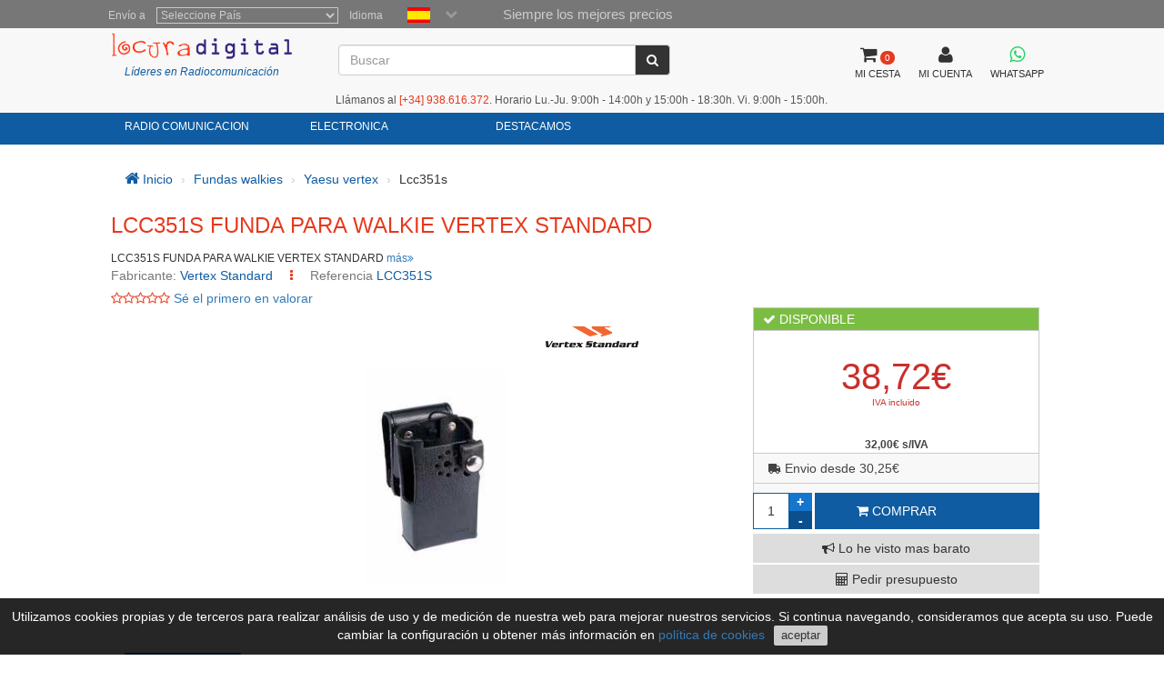

--- FILE ---
content_type: text/html; charset=utf-8
request_url: https://www.locuradigital.com/fundas-walkies/yaesu-vertex/funda-vx231-cuero-lcc351s.htm
body_size: 11314
content:
<!DOCTYPE HTML PUBLIC "-//W3C//DTD HTML 4.01//EN"
    "http://www.w3.org/TR/html4/strict.dtd">
<html xmlns="http://www.w3.org/1999/xhtml" lang="es">
    
<head>
 
 <meta http-equiv="Content-Type"  content="text/html; charset=UTF-8" />
 <title>LCC351S FUNDA PARA WALKIE VERTEX STANDARD</title>
 <meta name="Vary" content="Accept-Encoding" />
 <meta name="Accept-Encoding"  content="gzip" />
<meta name="Title" content="LCC351S FUNDA PARA WALKIE VERTEX STANDARD" />
<meta name="Author" content="Activa3.com" />
<meta name="Subject" content="LCC351S FUNDA PARA WALKIE VERTEX STANDARD" />
<meta name="Description" content="LCC351S FUNDA PARA WALKIE VERTEX STANDARD" />
<meta name="Keywords" content="LCC351S" />
<meta name="Distribution" content="Global" />
<meta name="Robots" content="all" />
<meta name="verify-v1" content="Uynf52aQ4opKv5+Rf36NUDqP3JqY+nsG5Ol+N/ejWzI=" />


<meta name="geo.region" content="ES-CT" />
<meta name="geo.placename" content="Granollers" />
<meta name="geo.position" content="41.583881;2.267963" />
<meta name="ICBM" content="41.583881, 2.267963" />

 


<!-- Schema.org markup for Google+ -->
<meta itemprop="image" content="https://www.locuradigital.com/images_upload/lcc-351s.jpg">

<!-- Twitter Card data -->
<meta name="twitter:card" content="product">
<meta name="twitter:site" content="@publisher_handle">
<meta name="twitter:title" content="LCC351S FUNDA PARA WALKIE VERTEX STANDARD">
<meta name="twitter:description" content="LCC351S FUNDA PARA WALKIE VERTEX STANDARD">
<meta name="twitter:creator" content="@author_handle">
<meta name="twitter:image" content="https://www.locuradigital.com/images_upload/lcc-351s.jpg">
<meta name="twitter:data1" content="32.00">
<meta name="twitter:label1" content="EUR">


<!-- Open Graph data -->
<meta property="og:title" content="LCC351S FUNDA PARA WALKIE VERTEX STANDARD" />
<meta property="og:description" content="LCC351S FUNDA PARA WALKIE VERTEX STANDARD" />
<meta property="og:image" content="https://www.locuradigital.com/images_upload/lcc-351s.jpg" />
<meta property="og:url" content="https://www.locuradigital.com/fundas-walkies/yaesu-vertex/funda-vx231-cuero-lcc351s.htm" />



 <link rel="shortcut icon" type="image/x-icon" href="/favicon/favicon.ico">
<link rel="stylesheet" type="text/css" href="/getCss.php?d=0&var=L3Zhci93d3cvdmhvc3RzL2xvY3VyYWRpZ2l0YWwuY29tL2h0dHBkb2NzL2hlYWRzL3BhZ2luYS9oZWFkZXIvbWluX2Nzcy5neg==" />
<script language="javascript" type="text/javascript" src="/getJs.php?d=0&var=cGFnaW5hL2hlYWRlci9taW5fanMuZ3o="></script>

 
<script type="text/javascript">
    var PathTemplate = "https://www.locuradigital.com/templates/chg/_V4/";
    var UrlServer = "https://www.locuradigital.com/";
    var HttpsUrlServer = "https://www.locuradigital.com/";
    var compatibles = "accesorios";
    var lang = new Array();
    lang['errores'] = "Debe rellenar los campos en rojo";
    lang['erroresEmail'] = "Debe introducir un email sintacticamente correcto";
    lang['no_ava'] = "Debe rellenar el campo del Nº IVA intercomunitario\nSi no rellena este campo se le aplicará el correspondiente IVA\n¿ Desea entrar el Nº de IVA Intercomunitario ?";
    lang['pas_no_igual'] = "Las contraseñas no son iguales";
    lang["condiciones_compra1"] = "Debe clicar en:  ``Acepto las condiciones de compra ´´ ..... ";
    lang["poner_pass"] = "Debes entrar una contraseña";
    lang["pass_mall"] = "Esta combinación  de E-mail/Contraseña no consta en nuestra Base de Datos. Si cree que es un error pongase en contacto con el administrador del sitio ";
    lang["selec_pais"] = "Seleccione un país";
    lang["require_camp1"] = "Debe rellenar los campos en rojo";
    lang["require_camp2"] = "Debe rellenar el campo: ";
    lang["forgot_pass2"] = "Envío contraseña";
    lang['str_cerrar'] = "Cerrar";
    lang['enviar'] = "Enviar";
    lang['require_tel'] = 'Debe entrar almenos, un teléfono';
    lang['alert_terminos'] = 'Debe aceptar las políticas de privacidad.';
    lang['sendok'] = 'Mensaje enviado correctamente. En breve nos pondremos en contacto. Muchas gracias!';
    lang['sendko'] = 'Error, su mensaje no se ha enviado. Intentelo de nuevo.';
</script>
<script type='text/javascript'>var doofinder_script = '//cdn.doofinder.com/media/js/doofinder-classic.latest.min.js';(function(d,t){var f=d.createElement(t),s=d.getElementsByTagName(t)[0];f.async=1;f.src=('https:'==location.protocol?'https:':'http:')+doofinder_script;s.parentNode.insertBefore(f,s)}(document,'script'));
var dfClassicLayers = [{
  'queryInput': '#ShearchV2',
  'display': {
    'width': '70%',
    'position': 'fixed',
    'facets': {
      'attached': 'left',
      'width': '200px'
    },
    'closeOnClick': true,
    'lang': 'es'
        , 'translations': {                
                'Add to Cart': 'COMPRAR'               
               }
  },
  'zone': 'eu1',
  'urlHash': false, 
  'hashid': '33a6dd5a6d1a6d16dee3f5cdcdd4f7d2'
}];
</script>

 <!--[if lte IE 7]>
   <link href="https://www.locuradigital.com/templates/chg/_V4/css/ie.css" rel="stylesheet" type="text/css">
<![endif]-->

 <link rel="canonical" href="https://www.locuradigital.com/fundas-walkies/yaesu-vertex/funda-vx231-cuero-lcc351s.htm">
<link rel="alternate" href="https://www.locuradigital.com/fundas-walkies/yaesu-vertex/funda-vx231-cuero-lcc351s.htm" hreflang="es">
<link rel="alternate" href="https://www.locuradigital.com/en/handheld-cases/yaesu-vertex/leather-case-lcc351s-vx231.htm" hreflang="en">
<link rel="alternate" href="https://www.folienumerique.fr/housses_walkies/___yaesu_vertex_/housse_en_cuir_lcc351s_vx231.htm" hreflang="fr">
<link rel="alternate" href="https://www.locuradigital.com/pt/capas-walkies/yaesu-vertex/lcc351s-yaesu.htm" hreflang="pt">
<link rel="alternate" href="https://www.locuradigital.com/fundas-walkies/yaesu-vertex/funda-vx231-cuero-lcc351s.htm" hreflang="x-default">

</head>


    <meta name="viewport" content="width=device-width, initial-scale=1.0">
    <body>
        <div id="cookies_msg">
            Utilizamos cookies propias y de terceros para realizar análisis de uso y de medición de nuestra web para mejorar nuestros servicios. Si continua navegando, consideramos que acepta su uso. Puede cambiar la configuración u obtener más información en <a href="/politica-cookies.htm" target="_blank" id="infoCookie">política de cookies</a> <button id="cookie_ok">aceptar</button>
        </div>
        <div class="modal fade" id="bigFotos" role="dialog">
            <div class="modal-dialog">
                <div class="modal-content">
                    <div class="modal-header">
                        <a href="#" data-dismiss="modal" id="cerrarMo"><i class="fa fa-times"></i></a>
                    </div>
                    <div class="modal-body">

                    </div>
                </div>
            </div>
        </div>
        <div class="modal fade" id="mssgCustom" role="dialog">
            <div class="modal-dialog">
                <div class="modal-content">
                    <div class="modal-header">
                        <h5><i class='fa fa-check-circle' aria-hidden='true'></i> producto añadido al carrito</h5>
                        <a href="#" data-dismiss="modal" id="cerrarMo"><i class="fa fa-times"></i></a>
                    </div>
                    <div class="modal-body">

                    </div>
                </div>
            </div>
        </div>
        <div class="modal fade" id="loadingPr" role="dialog">
            <div class="modal-dialog">
                <div class="modal-content">
                    <div class="imgLoad">
                        <i class="fa fa-spinner"></i>
                        <p class="labLoading">cargando...</p>
                    </div>
                </div>
            </div>
        </div>
        <!-- start cuerpo -->
        <div id="contHead">
            <div id="soloHead">
                <header>
                    <div id="lbl_idioma_pag">
                        <div class="col-md-offset-1 col-lg-offset-1">
                            
<label class="data_tit tagform" for="Pais">Envío a</label>
<select  class="require form-control"  onChange="paispagina_onchange(this);return false;" name="paispagina" id="paispagina" >
    <option  value="">Seleccione País</option>
    <option  value="ES_P" id="paisweb_ES_P">España - Peninsula y Baleares</option>
    <option  value="ES_c" id="paisweb_ES_c">España - Canarias</option>
    <option  value="ES_m" id="paisweb_ES_m">España - Ceuta y Melilla</option>
    <option  value="PT" id="paisweb_PT">Portugal</option>
    <option  value="PT_a" id="paisweb_PT_a">Portugal - Azores y Madeira</option>
    <option  value="DE" id="paisweb_DE">Alemania</option>
    <option  value="AT" id="paisweb_AT">Austria</option>
    <option  value="BE" id="paisweb_BE">Belgica</option>
    <option  value="CY" id="paisweb_CY">Chipre</option>
    <option  value="DK" id="paisweb_DK">Dinamarca</option>
    <option  value="SI" id="paisweb_SI">Eslovenia</option>
    <option  value="SK" id="paisweb_SK">Eslovaquia</option>
    <option  value="EE" id="paisweb_EE">Estonia</option>
    <option  value="FI" id="paisweb_FI">Finlandia</option>
    <option  value="FR" id="paisweb_FR">Francia</option>
    <option  value="FR_C" id="paisweb_FR_C">Francia - Corcega</option>
    <option  value="GR" id="paisweb_GR">Grecia</option>
    <option  value="NL" id="paisweb_NL">Holanda</option>
    <option  value="HU" id="paisweb_HU">Hungría</option>
    <option  value="IE" id="paisweb_IE">Irlanda</option>
    <option  value="IT" id="paisweb_IT">Italia</option>
    <option  value="LV" id="paisweb_LV">Letonia</option>
    <option  value="LT" id="paisweb_LT">Lituania</option>
    <option  value="LU" id="paisweb_LU">Luxemburgo</option>
    <option  value="NO" id="paisweb_NO">Noruega</option>
    <option  value="PL" id="paisweb_PL">Polonia</option>
    <option  value="CZ" id="paisweb_CZ">República Checa</option>
    <option  value="SE" id="paisweb_SE">Suecia</option>
    <option  value="AD" id="paisweb_AD">Andorra</option>
    <option  value="BG" id="paisweb_BG">Bulgaria</option>
    <option  value="HR" id="paisweb_HR">Croacia &#40;Hrvatska&#41;</option>
    <option  value="MT" id="paisweb_MT">Malta</option>
    <option  value="MC" id="paisweb_MC">Mónaco</option>
    <option  value="RO" id="paisweb_RO">Rumania</option>
    <option  value="CH" id="paisweb_CH">Suiza</option>
    <option  value="GB_g" id="paisweb_GB_g">Gibraltar</option>
    <option  value="XI" id="paisweb_XI">Irlanda del Norte</option>
</select>

                            <label class="data_tit tagform">Idioma </label>
                            <div class="selectIdioma">
                                <span class="imgflags">
                                    <a rel="es" data-gtm-linktype="Language Selector TOP" data-gtm-linkinfo="ES" class="langActive" href="https://www.locuradigital.com/fundas-walkies/yaesu-vertex/funda-vx231-cuero-lcc351s.htm"><img width="25" height="17" src="/templates/chg/_V4/movil/img/es.png" alt="español"/></a>
                                    <a rel="fr" data-gtm-linktype="Language Selector TOP" data-gtm-linkinfo="FR"  class="lang-noActive"  href="https://www.folienumerique.fr/housses_walkies/___yaesu_vertex_/housse_en_cuir_lcc351s_vx231.htm"><img width="25" height="17" src="/templates/chg/_V4/movil/img/fr.png" alt="frances"/></a>
                                    <a rel="en" data-gtm-linktype="Language Selector TOP" data-gtm-linkinfo="EN" class="lang-noActive"  href="https://www.locuradigital.com/en/handheld-cases/yaesu-vertex/leather-case-lcc351s-vx231.htm"><img width="25" height="17" src="/templates/chg/_V4/movil/img/en.png" alt="ingles"/></a>
                                    <a rel="pt" data-gtm-linktype="Language Selector TOP" data-gtm-linkinfo="PT" class="lang-noActive"  href="https://www.locuradigital.com/pt/capas-walkies/yaesu-vertex/lcc351s-yaesu.htm"><img width="25" height="17" src="/templates/chg/_V4/movil/img/pt.png" alt="portugues"/></a>
                                    <div class="clearfix"></div>
                                </span>
                                <span class="selbtnflags"><i class="fa fa-chevron-down"></i></span>
                                <div class="clearfix"></div>
                            </div>
                            <div class="horari">Siempre los mejores precios</div>
                            <div class="clearfix"></div>
                        </div>

                    </div>
                    <div class="col-xs-12 col-sm-12 col-md-10 col-lg-10 col-md-offset-1 col-lg-offset-1">
                        <div class="locura">
                            <a href="https://www.locuradigital.com"><img width="300" height="43" src="/templates/chg/_V4/images/logos/logo_color.png" alt="LOCURA DIGITAL" /></a>
                            <div class="lider">Líderes en Radiocomunicación</div>
                        </div>
                        <!-- buscador -->
                        <div class="cuadroBuscar">
                            <div class="buscador">
                                <form method="post" action="https://www.locuradigital.com/search/viewResult/" name="form_busqueda" id="form_busqueda" class="navbar-form " role="search">
                                    <div class="input-group">
                                        <input type="text" class="form-control" placeholder="Buscar" name="query" id="ShearchV2" size="40" value=""   autocomplete="off">
                                        <span class="input-group-btn">
                                            <button type="submit" class="btn btn-default" aria-label="Buscar"><i class="fa fa-search"></i></button>
                                        </span>
                                        <input type="hidden" name="idioma_s" value="spanish">
                                        <input type="hidden" name="id_idioma_s" id="id_idioma_s" value="1">
                                    </div>
                                </form>
                            </div>
                        </div>
                        <!-- botons -->
                        <div class="botones">
                            <!-- class="menucli" -->
                            <a href="https://www.locuradigital.com/carrito/"><span class="picto"><i class="fa fa-shopping-cart"></i><span class="cant_ico">0</span></span><span class="label_btn">MI CESTA</span><span class="clearfix"></span></a>
                            <a  id="icoUser" href="https://www.locuradigital.com/area-clientes/cliente/"><i class="fa fa-user"></i><span class="label_btn">MI CUENTA</span></a>
                             
<a class=" whatsapp" href="https://api.whatsapp.com/send?phone=34672739250" target="_blank" aria-label="Contactar Whatsapp">
    <i class="fa fa-brands fa-whatsapp"></i><span class="label_btn">WHATSAPP</span>
</a>

                        </div>
                    <div class="hora-sm">Llámanos al <span class='telf'><span>[+34]</span> 938.616.372</span>. Horario Lu.-Ju. 9:00h - 14:00h y 15:00h - 18:30h. Vi. 9:00h - 15:00h.</div>


            </div>
            <div class="clearfix"></div>
        </header>
<nav class="navbar navbar-default" role="navigation">
    <div class="collapse navbar-collapse navbar-responsive-collapse col-sm-12 col-md-10 col-lg-10 col-md-offset-1 col-lg-offset-1">
        <!-- start ebs_menu -->
        <ul class="nav navbar-nav">
            
<li class="dropdown">
    <a href="#" data-gtm-linktype="Top Nav Menu" data-gtm-linkinfo="Categoria RADIO COMUNICACION" data-toggle="dropdown" id="menu_01" class="dropdown-toggle">RADIO COMUNICACION</a>
    <ul role="menu" class=" dropdown-menu m5col">
        <div class="colSubMenu">
        <li><a data-gtm-linktype="Top Nav Menu" data-gtm-linkinfo="Acopladores" href="https://www.locuradigital.com/acopladores/acopladores.htm"  title="Acopladores">Acopladores</a></li>
        
        
        <li><a data-gtm-linktype="Top Nav Menu" data-gtm-linkinfo="Airsoft" href="https://www.locuradigital.com/airsoft/airsoft.htm"  title="Airsoft">Airsoft</a></li>
        
        
        <li><a data-gtm-linktype="Top Nav Menu" data-gtm-linkinfo="Aisladores Antenas" href="https://www.locuradigital.com/aisladores-antenas/aisladores-antenas.htm"  title="Aisladores Antenas">Aisladores Antenas</a></li>
        
        
        <li><a data-gtm-linktype="Top Nav Menu" data-gtm-linkinfo="Altavoces Emisoras" href="https://www.locuradigital.com/altavoces-emisoras/altavoces-emisoras.htm"  title="Altavoces Emisoras">Altavoces Emisoras</a></li>
        
        
        <li><a data-gtm-linktype="Top Nav Menu" data-gtm-linkinfo="Amplificadores" href="https://www.locuradigital.com/amplificadores/amplificadores.htm"  title="Amplificadores">Amplificadores</a></li>
        
        
        <li><a data-gtm-linktype="Top Nav Menu" data-gtm-linkinfo="Analizadores Antena" href="https://www.locuradigital.com/analizador-antena/analizador-antena.htm"  title="Analizadores Antena">Analizadores Antena</a></li>
        
        
        <li><a data-gtm-linktype="Top Nav Menu" data-gtm-linkinfo="Antena Lte-4g-rfi-poc" href="https://www.locuradigital.com/antenas-lte-4g-rfi-poc/antenas-lte-4g-rfi-poc.htm"  title="Antena Lte-4g-rfi-poc">Antena Lte-4g-rfi-poc</a></li>
        
        
        <li><a data-gtm-linktype="Top Nav Menu" data-gtm-linkinfo="Antenas Aviacion" href="https://www.locuradigital.com/antenas-aviacion/antenas-aviacion.htm"  title="Antenas Aviacion">Antenas Aviacion</a></li>
        
        
        <li><a data-gtm-linktype="Top Nav Menu" data-gtm-linkinfo="Antenas Bibandas" href="https://www.locuradigital.com/antenas_bibandas/antenas_bibandas.htm"  title="Antenas Bibandas">Antenas Bibandas</a></li>
        
        
        <li><a data-gtm-linktype="Top Nav Menu" data-gtm-linkinfo="Antenas Cb 27 Mhz" href="https://www.locuradigital.com/antenas_cb_27_mhz/antenas_cb_27_mhz.htm"  title="Antenas Cb 27 Mhz">Antenas Cb 27 Mhz</a></li>
        
        
        <li><a data-gtm-linktype="Top Nav Menu" data-gtm-linkinfo="Antenas Cuatribanda" href="https://www.locuradigital.com/antenas_cuatribanda/antenas_cuatribanda.htm"  title="Antenas Cuatribanda">Antenas Cuatribanda</a></li>
        
        
        <li><a data-gtm-linktype="Top Nav Menu" data-gtm-linkinfo="Antenas Dipolos" href="https://www.locuradigital.com/antenas-dipolos/antenas-dipolos.htm"  title="Antenas Dipolos">Antenas Dipolos</a></li>
        
        
        <li><a data-gtm-linktype="Top Nav Menu" data-gtm-linkinfo="Antenas Escaner" href="https://www.locuradigital.com/antenas_escaner/antenas_escaner.htm"  title="Antenas Escaner">Antenas Escaner</a></li>
        
        
        <li><a data-gtm-linktype="Top Nav Menu" data-gtm-linkinfo="Antenas Hf" href="https://www.locuradigital.com/antenas_hf/antenas_hf.htm"  title="Antenas Hf">Antenas Hf</a></li>
        
        
        <li><a data-gtm-linktype="Top Nav Menu" data-gtm-linkinfo="Antenas Militares" href="https://www.locuradigital.com/antenas-militares/antenas-militares.htm"  title="Antenas Militares">Antenas Militares</a></li>
        
        
        <li><a data-gtm-linktype="Top Nav Menu" data-gtm-linkinfo="Antenas Mineria Helium (hnt)" href="https://www.locuradigital.com/antenas-mineria-helium/antenas-mineria-helium.htm"  title="Antenas Mineria Helium (hnt)">Antenas Mineria Helium (hnt)</a></li>
        
        
        <li><a data-gtm-linktype="Top Nav Menu" data-gtm-linkinfo="Antenas Multibandas" href="https://www.locuradigital.com/antenas-multibandas/antenas-multibandas.htm"  title="Antenas Multibandas">Antenas Multibandas</a></li>
        
        
        <li><a data-gtm-linktype="Top Nav Menu" data-gtm-linkinfo="Antenas Nautica" href="https://www.locuradigital.com/antenas_nautica/antenas_nautica.htm"  title="Antenas Nautica">Antenas Nautica</a></li>
        
        
        <li><a data-gtm-linktype="Top Nav Menu" data-gtm-linkinfo="Antenas Para Wifi Y Telefonia" href="https://www.locuradigital.com/antenas-wifi/antenas-wifi.htm"  title="Antenas Para Wifi Y Telefonia">Antenas Para Wifi Y Telefonia</a></li>
        
        
        <li><a data-gtm-linktype="Top Nav Menu" data-gtm-linkinfo="Antenas Tetra / Gps / Glonass" href="https://www.locuradigital.com/antenas-gps/antenas-gps.htm"  title="Antenas Tetra / Gps / Glonass">Antenas Tetra / Gps / Glonass</a></li>
        
        
        <li><a data-gtm-linktype="Top Nav Menu" data-gtm-linkinfo="Antenas Tribanda" href="https://www.locuradigital.com/antenas_tribandas/antenas_tribandas.htm"  title="Antenas Tribanda">Antenas Tribanda</a></li>
        </div>
        <div class="colSubMenu">
        <li><a data-gtm-linktype="Top Nav Menu" data-gtm-linkinfo="Antenas Uhf" href="https://www.locuradigital.com/antenas_uhf/antenas_uhf.htm"  title="Antenas Uhf">Antenas Uhf</a></li>
        
        
        <li><a data-gtm-linktype="Top Nav Menu" data-gtm-linkinfo="Antenas Vhf" href="https://www.locuradigital.com/antenas_vhf/antenas_vhf.htm"  title="Antenas Vhf">Antenas Vhf</a></li>
        
        
        <li><a data-gtm-linktype="Top Nav Menu" data-gtm-linkinfo="Antenas Walkies" href="https://www.locuradigital.com/antenas-walkies/antenas-walkies.htm"  title="Antenas Walkies">Antenas Walkies</a></li>
        
        
        <li><a data-gtm-linktype="Top Nav Menu" data-gtm-linkinfo="Auriculares Radio" href="https://www.locuradigital.com/auriculares-radio/auriculares-radio.htm"  title="Auriculares Radio">Auriculares Radio</a></li>
        
        
        <li><a data-gtm-linktype="Top Nav Menu" data-gtm-linkinfo="Aviacion" href="https://www.locuradigital.com/aviacion/aviacion.htm"  title="Aviacion">Aviacion</a></li>
        
        
        <li><a data-gtm-linktype="Top Nav Menu" data-gtm-linkinfo="Balun" href="https://www.locuradigital.com/balun/balun.htm"  title="Balun">Balun</a></li>
        
        
        <li><a data-gtm-linktype="Top Nav Menu" data-gtm-linkinfo="Bases De Iman" href="https://www.locuradigital.com/bases-iman/bases-iman.htm"  title="Bases De Iman">Bases De Iman</a></li>
        
        
        <li><a data-gtm-linktype="Top Nav Menu" data-gtm-linkinfo="Bases Para Antenas" href="https://www.locuradigital.com/bases_antenas/bases_antenas.htm"  title="Bases Para Antenas">Bases Para Antenas</a></li>
        
        
        <li><a data-gtm-linktype="Top Nav Menu" data-gtm-linkinfo="Baterias Walkie" href="https://www.locuradigital.com/baterias_walkie/baterias_walkie.htm"  title="Baterias Walkie">Baterias Walkie</a></li>
        
        
        <li><a data-gtm-linktype="Top Nav Menu" data-gtm-linkinfo="Cables De Alimentacion" href="https://www.locuradigital.com/cables-alimentacion/cables-alimentacion.htm"  title="Cables De Alimentacion">Cables De Alimentacion</a></li>
        
        
        <li><a data-gtm-linktype="Top Nav Menu" data-gtm-linkinfo="Cables De ProgramaciÓn" href="https://www.locuradigital.com/cables-programacion/cables-de-programacion.htm"  title="Cables De ProgramaciÓn">Cables De ProgramaciÓn</a></li>
        
        
        <li><a data-gtm-linktype="Top Nav Menu" data-gtm-linkinfo="Cables Radioaficionado" href="https://www.locuradigital.com/cables_radio/cables_radio.htm"  title="Cables Radioaficionado">Cables Radioaficionado</a></li>
        
        
        <li><a data-gtm-linktype="Top Nav Menu" data-gtm-linkinfo="Cables Wi-fi" href="https://www.locuradigital.com/cables-wifi/cables-wifi.htm"  title="Cables Wi-fi">Cables Wi-fi</a></li>
        
        
        <li><a data-gtm-linktype="Top Nav Menu" data-gtm-linkinfo="Cargadores Walkies" href="https://www.locuradigital.com/cargadores-walkies/cargadores-walkies.htm"  title="Cargadores Walkies">Cargadores Walkies</a></li>
        
        
        <li><a data-gtm-linktype="Top Nav Menu" data-gtm-linkinfo="Cargas Ficticias" href="https://www.locuradigital.com/cargas-ficticias/cargas-ficticias.htm"  title="Cargas Ficticias">Cargas Ficticias</a></li>
        
        
        <li><a data-gtm-linktype="Top Nav Menu" data-gtm-linkinfo="Cascos Peltor" href="https://www.locuradigital.com/cascos-peltor/cascos-peltor.htm"  title="Cascos Peltor">Cascos Peltor</a></li>
        
        
        <li><a data-gtm-linktype="Top Nav Menu" data-gtm-linkinfo="Clips De Cinturon" href="https://www.locuradigital.com/clips-cinturon/clips-cinturon.htm"  title="Clips De Cinturon">Clips De Cinturon</a></li>
        
        
        <li><a data-gtm-linktype="Top Nav Menu" data-gtm-linkinfo="Conectores" href="https://www.locuradigital.com/conectores/conectores.htm"  title="Conectores">Conectores</a></li>
        
        
        <li><a data-gtm-linktype="Top Nav Menu" data-gtm-linkinfo="Conmutadores Antenas" href="https://www.locuradigital.com/conmutadores-antenas/conmutadores-antenas.htm"  title="Conmutadores Antenas">Conmutadores Antenas</a></li>
        
        
        <li><a data-gtm-linktype="Top Nav Menu" data-gtm-linkinfo="Duplexores" href="https://www.locuradigital.com/duplexores/duplexores.htm"  title="Duplexores">Duplexores</a></li>
        
        
        <li><a data-gtm-linktype="Top Nav Menu" data-gtm-linkinfo="Emisoras 4g-lte-poc" href="https://www.locuradigital.com/emisoras-4g-lte-poc/emisoras-4g-lte-poc.htm"  title="Emisoras 4g-lte-poc">Emisoras 4g-lte-poc</a></li>
        </div>
        <div class="colSubMenu">
        <li><a data-gtm-linktype="Top Nav Menu" data-gtm-linkinfo="Emisoras 80 Mhz" href="https://www.locuradigital.com/emisoras-80-mhz/emisoras-80-mhz.htm"  title="Emisoras 80 Mhz">Emisoras 80 Mhz</a></li>
        
        
        <li><a data-gtm-linktype="Top Nav Menu" data-gtm-linkinfo="Emisoras Cb 27 Mhz" href="https://www.locuradigital.com/emisoras_c_b_27_mhz/emisoras_c_b_27_mhz.htm"  title="Emisoras Cb 27 Mhz">Emisoras Cb 27 Mhz</a></li>
        
        
        <li><a data-gtm-linktype="Top Nav Menu" data-gtm-linkinfo="Emisoras Cb Auto-caravanas" href="https://www.locuradigital.com/emisoras_c_b_auto-_caravanas/emisoras_c_b_auto-_caravanas.htm"  title="Emisoras Cb Auto-caravanas">Emisoras Cb Auto-caravanas</a></li>
        
        
        <li><a data-gtm-linktype="Top Nav Menu" data-gtm-linkinfo="Emisoras Digitales" href="https://www.locuradigital.com/emisoras_digitales/emisoras_digitales.htm"  title="Emisoras Digitales">Emisoras Digitales</a></li>
        
        
        <li><a data-gtm-linktype="Top Nav Menu" data-gtm-linkinfo="Emisoras Hf" href="https://www.locuradigital.com/emisoras-hf/emisoras-hf.htm"  title="Emisoras Hf">Emisoras Hf</a></li>
        
        
        <li><a data-gtm-linktype="Top Nav Menu" data-gtm-linkinfo="Emisoras Para 4 X 4" href="https://www.locuradigital.com/emisoras_4_x_4/emisoras_4_x_4.htm"  title="Emisoras Para 4 X 4">Emisoras Para 4 X 4</a></li>
        
        
        <li><a data-gtm-linktype="Top Nav Menu" data-gtm-linkinfo="Emisoras Profesionales" href="https://www.locuradigital.com/emisoras_profesionales/emisoras_profesionales.htm"  title="Emisoras Profesionales">Emisoras Profesionales</a></li>
        
        
        <li><a data-gtm-linktype="Top Nav Menu" data-gtm-linkinfo="Emisoras Vhf / Uhf" href="https://www.locuradigital.com/emisoras-vhf-uhf/emisoras-vhf-uhf.htm"  title="Emisoras Vhf / Uhf">Emisoras Vhf / Uhf</a></li>
        
        
        <li><a data-gtm-linktype="Top Nav Menu" data-gtm-linkinfo="Escaner" href="https://www.locuradigital.com/escaner/escaner.htm"  title="Escaner">Escaner</a></li>
        
        
        <li><a data-gtm-linktype="Top Nav Menu" data-gtm-linkinfo="Ferritas" href="https://www.locuradigital.com/ferritas/ferritas.htm"  title="Ferritas">Ferritas</a></li>
        
        
        <li><a data-gtm-linktype="Top Nav Menu" data-gtm-linkinfo="Filtros" href="https://www.locuradigital.com/filtros/filtros.htm"  title="Filtros">Filtros</a></li>
        
        
        <li><a data-gtm-linktype="Top Nav Menu" data-gtm-linkinfo="Frecuencimetros" href="https://www.locuradigital.com/frecuencimetros/frecuencimetros.htm"  title="Frecuencimetros">Frecuencimetros</a></li>
        
        
        <li><a data-gtm-linktype="Top Nav Menu" data-gtm-linkinfo="Fuentes De Alimentacion" href="https://www.locuradigital.com/fuentes-alimentacion/fuentes-alimentacion.htm"  title="Fuentes De Alimentacion">Fuentes De Alimentacion</a></li>
        
        
        <li><a data-gtm-linktype="Top Nav Menu" data-gtm-linkinfo="Fundas Walkies" href="https://www.locuradigital.com/fundas-walkies/fundas-walkies.htm"  title="Fundas Walkies">Fundas Walkies</a></li>
        
        
        <li><a data-gtm-linktype="Top Nav Menu" data-gtm-linkinfo="Herrajes" href="https://www.locuradigital.com/herrajes/herrajes.htm"  title="Herrajes">Herrajes</a></li>
        
        
        <li><a data-gtm-linktype="Top Nav Menu" data-gtm-linkinfo="Herramientas" href="https://www.locuradigital.com/herramientas/herramientas.htm"  title="Herramientas">Herramientas</a></li>
        
        
        <li><a data-gtm-linktype="Top Nav Menu" data-gtm-linkinfo="Intercomunicadores" href="https://www.locuradigital.com/intercomunicadores/intercomunicadores.htm"  title="Intercomunicadores">Intercomunicadores</a></li>
        
        
        <li><a data-gtm-linktype="Top Nav Menu" data-gtm-linkinfo="Interface " href="https://www.locuradigital.com/interface/interface.htm"  title="Interface ">Interface </a></li>
        
        
        <li><a data-gtm-linktype="Top Nav Menu" data-gtm-linkinfo="Inversores Ac Dc" href="https://www.locuradigital.com/inversores_a_c_d_c/inversores_a_c_d_c.htm"  title="Inversores Ac Dc">Inversores Ac Dc</a></li>
        
        
        <li><a data-gtm-linktype="Top Nav Menu" data-gtm-linkinfo="Llaves Telegrafia" href="https://www.locuradigital.com/llaves-telegrafia/llaves-telegrafia.htm"  title="Llaves Telegrafia">Llaves Telegrafia</a></li>
        
        
        <li><a data-gtm-linktype="Top Nav Menu" data-gtm-linkinfo="Maletas Para Walkies" href="https://www.locuradigital.com/maletas-walkies/maletas-walkies.htm"  title="Maletas Para Walkies">Maletas Para Walkies</a></li>
        </div>
        <div class="colSubMenu">
        <li><a data-gtm-linktype="Top Nav Menu" data-gtm-linkinfo="Manos Libres" href="https://www.locuradigital.com/manos_libres/manos_libres.htm"  title="Manos Libres">Manos Libres</a></li>
        
        
        <li><a data-gtm-linktype="Top Nav Menu" data-gtm-linkinfo="Mastiles Telescopicos" href="https://www.locuradigital.com/mastiles-telescopicos/mastiles-telescopicos.htm"  title="Mastiles Telescopicos">Mastiles Telescopicos</a></li>
        
        
        <li><a data-gtm-linktype="Top Nav Menu" data-gtm-linkinfo="Medidores Estacionarias" href="https://www.locuradigital.com/medidores-estacionarias/medidores-estacionarias.htm"  title="Medidores Estacionarias">Medidores Estacionarias</a></li>
        
        
        <li><a data-gtm-linktype="Top Nav Menu" data-gtm-linkinfo="Micro Altavoces" href="https://www.locuradigital.com/micro_altavoces/micro_altavoces.htm"  title="Micro Altavoces">Micro Altavoces</a></li>
        
        
        <li><a data-gtm-linktype="Top Nav Menu" data-gtm-linkinfo="Microfonos Emisoras" href="https://www.locuradigital.com/microfonos-emisoras/"  title="Microfonos Emisoras">Microfonos Emisoras</a></li>
        
        
        <li><a data-gtm-linktype="Top Nav Menu" data-gtm-linkinfo="Nautica" href="https://www.locuradigital.com/nautica/nautica.htm"  title="Nautica">Nautica</a></li>
        
        
        <li><a data-gtm-linktype="Top Nav Menu" data-gtm-linkinfo="Pinganillos" href="https://www.locuradigital.com/pinganillos/pinganillos.htm"  title="Pinganillos">Pinganillos</a></li>
        
        
        <li><a data-gtm-linktype="Top Nav Menu" data-gtm-linkinfo="Protectores Antenas" href="https://www.locuradigital.com/protector-antenas/protector-antenas.htm"  title="Protectores Antenas">Protectores Antenas</a></li>
        
        
        <li><a data-gtm-linktype="Top Nav Menu" data-gtm-linkinfo="Reductores De Voltaje" href="https://www.locuradigital.com/reductores/reductores.htm"  title="Reductores De Voltaje">Reductores De Voltaje</a></li>
        
        
        <li><a data-gtm-linktype="Top Nav Menu" data-gtm-linkinfo="Repetidores Digital / Analogico" href="https://www.locuradigital.com/repetidores_digital_analogico/repetidores_digital_analogico.htm"  title="Repetidores Digital / Analogico">Repetidores Digital / Analogico</a></li>
        
        
        <li><a data-gtm-linktype="Top Nav Menu" data-gtm-linkinfo="Repuestos" href="https://www.locuradigital.com/repuestos/repuestos.htm"  title="Repuestos">Repuestos</a></li>
        
        
        <li><a data-gtm-linktype="Top Nav Menu" data-gtm-linkinfo="Rotores Antenas" href="https://www.locuradigital.com/rotores-antenas/rotores-antenas.htm"  title="Rotores Antenas">Rotores Antenas</a></li>
        
        
        <li><a data-gtm-linktype="Top Nav Menu" data-gtm-linkinfo="Sistemas De Megafonía" href="https://www.locuradigital.com/sistemas-megafonia/sistemas-megafonia.htm"  title="Sistemas De Megafonía">Sistemas De Megafonía</a></li>
        
        
        <li><a data-gtm-linktype="Top Nav Menu" data-gtm-linkinfo="Soportes Antenas" href="https://www.locuradigital.com/soportes-antenas/soportes-antenas.htm"  title="Soportes Antenas">Soportes Antenas</a></li>
        
        
        <li><a data-gtm-linktype="Top Nav Menu" data-gtm-linkinfo="Soportes Emisoras" href="https://www.locuradigital.com/soportes-emisoras/soportes-emisoras.htm"  title="Soportes Emisoras">Soportes Emisoras</a></li>
        
        
        <li><a data-gtm-linktype="Top Nav Menu" data-gtm-linkinfo="Walkies  Caza" href="https://www.locuradigital.com/walkies-caza/walkies-caza.htm"  title="Walkies  Caza">Walkies  Caza</a></li>
        
        
        <li><a data-gtm-linktype="Top Nav Menu" data-gtm-linkinfo="Walkies 4g - Lte - Poc" href="https://www.locuradigital.com/walkies-4g-lte-poc/walkies-4g-lte-poc.htm"  title="Walkies 4g - Lte - Poc">Walkies 4g - Lte - Poc</a></li>
        
        
        <li><a data-gtm-linktype="Top Nav Menu" data-gtm-linkinfo="Walkies 80 Mhz" href="https://www.locuradigital.com/walkies-80-mhz/walkies-80-mhz.htm"  title="Walkies 80 Mhz">Walkies 80 Mhz</a></li>
        
        
        <li><a data-gtm-linktype="Top Nav Menu" data-gtm-linkinfo="Walkies Atex" href="https://www.locuradigital.com/walkies_atex/walkies_atex.htm"  title="Walkies Atex">Walkies Atex</a></li>
        
        
        <li><a data-gtm-linktype="Top Nav Menu" data-gtm-linkinfo="Walkies Autoescuela" href="https://www.locuradigital.com/walkies-autoescuela/walkies-autoescuela.htm"  title="Walkies Autoescuela">Walkies Autoescuela</a></li>
        
        
        <li><a data-gtm-linktype="Top Nav Menu" data-gtm-linkinfo="Walkies Cb 27 Mhz" href="https://www.locuradigital.com/walkies_c_b_27_mhz/walkies_c_b_27_mhz.htm"  title="Walkies Cb 27 Mhz">Walkies Cb 27 Mhz</a></li>
        </div>
        <div class="colSubMenu">
        <li><a data-gtm-linktype="Top Nav Menu" data-gtm-linkinfo="Walkies Digitales" href="https://www.locuradigital.com/walkies_digitales/walkies_digitales.htm"  title="Walkies Digitales">Walkies Digitales</a></li>
        
        
        <li><a data-gtm-linktype="Top Nav Menu" data-gtm-linkinfo="Walkies Profesionales" href="https://www.locuradigital.com/walkies-profesionales/walkies-profesionales.htm"  title="Walkies Profesionales">Walkies Profesionales</a></li>
        
        
        <li><a data-gtm-linktype="Top Nav Menu" data-gtm-linkinfo="Walkies Tetra" href="https://www.locuradigital.com/walkies_tetra/walkies_tetra.htm"  title="Walkies Tetra">Walkies Tetra</a></li>
        
        
        <li><a data-gtm-linktype="Top Nav Menu" data-gtm-linkinfo="Walkies Uso Libre" href="https://www.locuradigital.com/walkies_uso_libre/walkies_uso_libre.htm"  title="Walkies Uso Libre">Walkies Uso Libre</a></li>
        
        
        <li><a data-gtm-linktype="Top Nav Menu" data-gtm-linkinfo="Walkies Vhf / Uhf" href="https://www.locuradigital.com/walkies_v_h_f___u_h_f/walkies_v_h_f___u_h_f.htm"  title="Walkies Vhf / Uhf">Walkies Vhf / Uhf</a></li>
        </div>
    </ul>
</li>
<li class="dropdown">
    <a href="#" data-gtm-linktype="Top Nav Menu" data-gtm-linkinfo="Categoria ELECTRONICA" data-toggle="dropdown" id="menu_13" class="dropdown-toggle">ELECTRONICA</a>
    <ul role="menu" class=" dropdown-menu m1col">
        
        <li><a data-gtm-linktype="Top Nav Menu" data-gtm-linkinfo="Camaras Varios" href="https://www.locuradigital.com/camaras/camaras.htm"  title="Camaras Varios">Camaras Varios</a></li>
        
        
        <li><a data-gtm-linktype="Top Nav Menu" data-gtm-linkinfo="Camaras Vehiculos " href="https://www.locuradigital.com/camaras_vehiculos/camaras_vehiculos.htm"  title="Camaras Vehiculos ">Camaras Vehiculos </a></li>
        
        
        <li><a data-gtm-linktype="Top Nav Menu" data-gtm-linkinfo="Detectores Contraespionaje" href="https://www.locuradigital.com/detectores-contraespionaje/detectores-contraespionaje.htm"  title="Detectores Contraespionaje">Detectores Contraespionaje</a></li>
        
        
        <li><a data-gtm-linktype="Top Nav Menu" data-gtm-linkinfo="Fusibles" href="https://www.locuradigital.com/fusibles/fusibles.htm"  title="Fusibles">Fusibles</a></li>
        
        
        <li><a data-gtm-linktype="Top Nav Menu" data-gtm-linkinfo="Intercomunicador Moto" href="https://www.locuradigital.com/intercomunicador-moto/intercomunicador-moto.htm"  title="Intercomunicador Moto">Intercomunicador Moto</a></li>
        
        
        <li><a data-gtm-linktype="Top Nav Menu" data-gtm-linkinfo="Linternas" href="https://www.locuradigital.com/linternas/linternas.htm"  title="Linternas">Linternas</a></li>
        
        
        <li><a data-gtm-linktype="Top Nav Menu" data-gtm-linkinfo="Maletas Estancas" href="https://www.locuradigital.com/maletas_estancas/maletas_estancas.htm"  title="Maletas Estancas">Maletas Estancas</a></li>
        
        
        <li><a data-gtm-linktype="Top Nav Menu" data-gtm-linkinfo="Memorias" href="https://www.locuradigital.com/memorias/memorias.htm"  title="Memorias">Memorias</a></li>
        
        
        <li><a data-gtm-linktype="Top Nav Menu" data-gtm-linkinfo="Pilas" href="https://www.locuradigital.com/pilas/pilas.htm"  title="Pilas">Pilas</a></li>
        
    </ul>
</li>
<li class="dropdown">
    <a href="#" data-gtm-linktype="Top Nav Menu" data-gtm-linkinfo="Categoria DESTACAMOS" data-toggle="dropdown" id="menu_24" class="dropdown-toggle">DESTACAMOS</a>
    <ul role="menu" class=" dropdown-menu m1col">
        
        <li><a data-gtm-linktype="Top Nav Menu" data-gtm-linkinfo="Liquidacion Stock" href="https://www.locuradigital.com/liquidacion_stock/liquidacion_stock.htm"  title="Liquidacion Stock">Liquidacion Stock</a></li>
        
        
        <li><a data-gtm-linktype="Top Nav Menu" data-gtm-linkinfo="Novedades" href="https://www.locuradigital.com/novedades/novedades.htm"  title="Novedades">Novedades</a></li>
        
        
        <li><a data-gtm-linktype="Top Nav Menu" data-gtm-linkinfo="Ofertas" href="https://www.locuradigital.com/ofertas/ofertas.htm"  title="Ofertas">Ofertas</a></li>
        
        
        <li><a data-gtm-linktype="Top Nav Menu" data-gtm-linkinfo="Outlet" href="https://www.locuradigital.com/outlet/outlet.htm"  title="Outlet">Outlet</a></li>
        
    </ul>
</li>

        </ul>
        <!-- fin ebs_menu -->
    </div>
</nav>

</div>  <!-- fin #soloHead-->
<!-- new resumen carro -->
<div id="myCustomModal">
    <div id="abrirmodal" class="col-md-12">
    </div>
</div>
<!--  fin resum -->
</div>
<!-- fin ebs_menu -->
<section>
    <div class="col-xs-12 col-sm-10 col-md-10 col-lg-10 col-sm-offset-1 col-md-offset-1 col-lg-offset-1 cajaprincipal">
        

<ul itemscope itemtype="http://schema.org/BreadcrumbList" id="bradcum" class="breadcrumb">
    <li itemprop="itemListElement" itemscope itemtype="http://schema.org/ListItem">
        <a data-gtm-linktype="Breadcrumb" data-gtm-linkinfo="Inicio" href="https://www.locuradigital.com" itemprop="item"><span itemprop="name"> <i class="fa fa-home"></i> Inicio</span> </a>
        <meta itemprop="position" content="1" />
    </li>
    <li itemprop="itemListElement" itemscope itemtype="http://schema.org/ListItem">
        <a data-gtm-linktype=" Breadcrumb" data-gtm-linkinfo=" Fundas walkies " href="https://www.locuradigital.com/fundas-walkies/fundas-walkies.htm" itemprop="item"> <span class="bc-item" itemprop="name"> Fundas walkies </span></a>
        <meta itemprop="position" content="2" />
    </li>
    <li itemprop="itemListElement" itemscope itemtype="http://schema.org/ListItem">
        <a data-gtm-linktype=" Breadcrumb" data-gtm-linkinfo=" Yaesu vertex " href="https://www.locuradigital.com/fundas-walkies/yaesu-vertex/yaesu-vertex.htm" itemprop="item"> <span class="bc-item" itemprop="name"> Yaesu vertex </span></a>
        <meta itemprop="position" content="3" />
    </li>
    <li itemprop="itemListElement" itemscope itemtype="http://schema.org/ListItem">
        <span class="lastbr" itemprop="name">Lcc351s</span>
        <meta itemprop="position" content="4" />
    </li>
</ul>

        
        

<div id="cuerpo_art" itemscope itemtype="http://schema.org/Product">
    
<!-- start resumen_art -->
<div >
    <script>
        jQuery(document).ready(function () {
            jQuery('.extsrv2').on("click", function () {
                var ser = jQuery(this).data("serv");
                jQuery("#info-sad-" + ser).toggle();
            });
        });
    </script>
    <!-- start izquierda articulo -->
    <div class="titulo_seccion">
        <div itemprop="name"><h1>LCC351S FUNDA PARA WALKIE VERTEX STANDARD</h1></div>
        <p class="descripicion_corta" itemprop="description">LCC351S FUNDA PARA WALKIE VERTEX STANDARD <a data-gtm-linktype="Product Detail More Info" href="#des"> más<i class="fa fa-angle-double-right"></i></a>
            <span class="fabricacion">
<span>Fabricante:</span> <a class="brands" target="_blank" href="https://www.locuradigital.com/marca/vertex-standard-15">vertex standard</a> <span class="fa fa-ellipsis-v"></span>
 <span class="refe">Referencia <span itemprop="sku">LCC351S</span>  </span>   </span>
        </p>
    </div>
    <div class="col-xs-12 col-sm-7 col-md-7 col-lg-7 fotogalery">
        
<div class="titulo_seccion" >
            <p><span class="valoracion"><i class="fa fa-star-o"></i><i class="fa fa-star-o"></i><i class="fa fa-star-o"></i><i class="fa fa-star-o"></i><i class="fa fa-star-o"></i></span>
                <span> <a href="/view/ParseContact/valorarproductos?id=65264&amp;tpl=valorar&amp;config_email=email_web&amp;i=es"  >Sé el primero en valorar</a> </span>
            </p>
</div>


        <div class="marca" itemprop="brand" itemtype="https://schema.org/Brand" itemscope>
            <img  src="https://www.locuradigital.com/templates/chg/img/marcas/vertex-standard.jpg" alt="vertex standard" itemprop="name" content="vertex standard" width="277" height="84" />
        </div>
        
<div class="prodgal">
    
    <div class="ThumbPrincipal">
        <img class="fotocat" itemprop="image" id="principal_7598" title="LCC351S FUNADA PARA WALKIE VERTEX STANDARD" alt="LCC351S FUNADA PARA WALKIE VERTEX STANDARD" src="https://www.locuradigital.com/var/cache/images/600-378/images_upload/lcc-351s.jpg" rel="https://www.locuradigital.com/images_upload/lcc-351s.jpg" data-idf="65264" width="600" height="378"/>
    </div>
    <div class="clearfix"></div>
</div>

        <div class="clearfix"></div>
    </div>
    <div class="col-xs-12 col-sm-5 col-md-5 col-lg-4 col-lg-offset-1 grupo-compra" itemprop="offers" itemscope itemtype="http://schema.org/Offer">
        <div class=" row">
            <meta itemprop="url" content="https://www.locuradigital.com/fundas-walkies/yaesu-vertex/funda-vx231-cuero-lcc351s.htm">
            <div class="disponibilidad">
                
<span class="stock"><i class="fa fa-check"></i> <link data-disp="disponible"    itemprop="availability" href="http://schema.org/InStock"   />disponible</span>

            </div>
        </div>
        <div class="row datos-precio">
            <div class="precioAnt2">
                <span>
                    <span class=""></span>
                    <span class="tachar"></span>
                </span>
            </div>
            <div class="precio-grupo" style="padding-bottom: 0px;">
                
                <span class="preu">
                    <span class="priceVal" itemprop="price" content="38.72">38,72</span><span itemprop="priceCurrency" content="EUR">&euro;</span> <span class="datpreu_col2"><span class="ivaincl">IVA incluido</span></span>
                    <div class="clearfix"></div>
                </span>
                <div class="clearfix"></div>
            </div>
            <div class='preuIVA'>32,00&euro; <span>s/IVA</span></div>
            <div class="clearfix"></div>
        </div>
        
        
<div class="row">
    <div class="transDesde">
        <span class="btn pr_envio">
            <i class="fa fa-truck fa-flip-horizontal"></i> Envio desde 30,25&euro; 
        </span>
    </div>
    
    <div class="clearfix"></div>
</div>
<style>#voluminoso {font-size: 12px;padding: 0 15px;background-color: #f8f8f8;color: #c9302c;}</style>

        
 <div class="row servicioAdicionales">
     <div class="clearfix"></div>
</div>


<style>
.servicioAdicionales .btn{    text-align: left;
                      background: transparent;
                      color: #444;
                      width: 100%;
                      border-radius: 0px;
                      padding: 0px;
                      margin-bottom: 0px;
}
.servicioAdicionales .btn:hover {color: #444;}
.servicioAdicionales .extsrv:hover{color: #e6391d;cursor:pointer;}
.servicioAdicionales {padding: 5px 15px;}
.servicioAdicionales .checkbox label{width: 100%;padding-right: 0px;cursor: auto;}
.servicioAdicionales .checkbox input{top:10%;margin-left: 0px;}
.servicioAdicionales input[type=checkbox] {transform: scale(1.5);}
.servicioAdicionales .fa-stack{margin-left: 5px;}

div[id^='info-sad']{
    width: 100%;
    background-color: transparent;
    border: 0px;
    padding: 0px;
    position: initial;
    margin: 0px;
    z-index: 0;
    left: 0px;
    box-shadow:none;
    border-radius: 0px;
    font-size: 12px;
}

.packsahorro{margin-top: 0px;}
.labserv{font-stretch: condensed;}
.prixsrv{color:#c9302c;font-weight: bold;}
.servicioAdicionales .extsrv2:hover{color: #e6391d;cursor:pointer;}
 @media  (max-width: 1400px){
    .servicioAdicionales .btn{font-size: 12px;margin-top: 0px;margin-bottom: 2px;}
}
@media  (max-width: 748px){
    .verArt .servicioAdicionales{background-color: transparent;}
   div[id^='info-sad']{
        display: none;
        border-top: 1px solid #999;
        padding-top: 10px;
        margin-top: 10px;
    }
}
</style>


        <div class="row addbasket">
            <div class="">
                
<div class="selectCant addBl">
    <input class="" id="cantCarro" min="1" type="number" name="cantCarro" value="1"/>
    <button onclick="this.parentNode.querySelector('input[type=number]').stepUp()" class="plus">+</button>
    <button onclick="this.parentNode.querySelector('input[type=number]').stepDown()" >-</button>
</div>

                
 <button data-gtm-linktype="Product Detail Buy" onclick="AccionCompraV4(65264, this)" class="btn btn-compra"><i class="fa fa-shopping-cart"></i> COMPRAR</button>

                <div class="clearfix"></div>
            </div>
            <div class="clearfix"></div>
        </div>
        
<div class="row" id="infocom">
    <button data-gtm-linktype="Product Detail Cheapest" class="masBarato" href="/view/ParseContact/parsePresupuesto/id=65264&tpl=aviso&config_email=email_att_comercial&i=" data-target="#form_avis" rel="nofollow"> <i class="fa fa-bullhorn"></i> Lo he visto mas barato</button>
    <button data-gtm-linktype="Product Detail Budget" class="ppresup" href="/view/ParseContact/parsePresupuesto/id=65264&tpl=presupuesto&config_email=email_presupuesto&i=" data-target="#form_pre" rel="nofollow"><i class="fa fa-calculator"></i> Pedir presupuesto</button>
    <div class="clearfix"></div>
    <div class="modal fade" id="form_avis" role="dialog">
        <div class="modal-dialog">
            <div class="modal-content">
                <div class="imgLoad"><i class="fa fa-spinner"></i></div>
            </div>
        </div>
    </div>
    <div class="modal fade" id="form_pre" role="dialog">
        <div class="modal-dialog">
            <div class="modal-content">
                <div class="imgLoad"><i class="fa fa-spinner"></i></div>
            </div>
        </div>
    </div>
</div>

        <div class="clearfix"></div>
    </div>
</div>
<!-- fin izquierda articulo -->


    
    <div id="lista_productos" style="clear:both;">
        
<div class="col-xs-12 col-sm-12 col-md-12 col-lg-12 desc_larga">
    <ul class="nav nav-tabs" id="despr" role="tablist">
        <li class="nav-item active">
            <a data-gtm-linktype="Product Detail Tab" data-gtm-linkinfo="Descripción" class="nav-link" id="des-tab" data-toggle="tab" href="#des" role="tab" aria-controls="des" aria-selected="true">Descripción</a>
        </li>
        <li class="nav-item no_active">
            <a data-gtm-linktype="Product Detail Tab" data-gtm-linkinfo="Accesorios" class="nav-link" id="acc-tab" data-toggle="tab" href="#acc" role="tab" aria-controls="acc" aria-selected="true">Accesorios</a>
        </li>
    </ul>
    <div class="tab-content contenido-tab" id="desprContent">
        <div class="tab-pane fade active in" id="des" role="tabpanel" aria-labelledby="des-tab">
            

<table cellspacing="0" cellpadding="0" width="100%" align="center" border="0"><tbody><tr><td class="clase2" valign="top" width="628" bgcolor="#ffffff">&#xD;
<table cellspacing="0" cellpadding="0" width="95%" align="center" border="0"><tbody><tr><td>&#xD;
<p><span class="normal2"><strong>LCC351S</strong> </span></p>&#xD;
<p><span class="normal2">FUNADA PARA WALKIE VERTEX STANDARD</span></p></td></tr></tbody></table><br/><table cellspacing="0" cellpadding="0" width="95%" align="center" border="0"><tbody><tr><td>&#xD;
<div align="center"/></td></tr><tr><td>&#xD;
<p align="center"><img alt="LCC351S FUNADA PARA WALKIE VERTEX STANDARD" src="https://www.locuradigital.com/images_upload/d1a5308ada20ac30d96c93771.jpg" border="0"/></p></td></tr><tr><td>&#xD;
<p align="center">&#xA0;</p></td></tr><tr><td>&#xD;
<p align="center">&#xA0;</p></td></tr></tbody></table><br/><table cellspacing="0" cellpadding="0" width="588" align="center" border="0"><tbody><tr><td width="30" height="20"><a id="caracteristicas" name="caracteristicas"/></td>&#xD;
<td class="titulo2" height="20">&#xA0;</td></tr><tr><td colspan="2">&#xD;
<table cellspacing="0" cellpadding="0" width="100%" border="0"><tbody><tr><td class="RefEsquinaSUPI FondoRef" nowrap="nowrap"/>&#xD;
<td class="FondoRef" width="100%"/>&#xD;
<td class="RefEsquinaSUPD FondoRef" nowrap="nowrap"/></tr><tr><td class="FondoRef"/>&#xD;
<td class="FondoRef RefTexto"> CARACTER&#xCD;STICAS </td>&#xD;
<td class="RefDegradadoDER"/></tr><tr><td class="RefEsquinaINFI" nowrap="nowrap"/>&#xD;
<td class="RefDegradadoINF"/>&#xD;
<td class="RefEsquinaINFD" nowrap="nowrap"/></tr></tbody></table></td></tr></tbody></table><br/><table cellspacing="0" cellpadding="0" width="95%" align="center" border="0"><tbody><tr><td>&#xD;
<p><span class="normal2">LCC351S FUNADA PARA WALKIE VERTEX STANDARD</span></p></td></tr><tr><td valign="top">&#xA0; </td></tr></tbody></table><p>&#xA0;</p></td></tr></tbody></table>

        </div>
        <div class="tab-pane fade  " id="acc" role="tabpanel" aria-labelledby="acc-tab">
            
        </div>
    </div>
     <div class="imgLoad">
        <i class="fa fa-spinner"></i>
        <div class="clearfix"></div>
    </div>
</div>

        <div class="clearfix"></div>
    </div>
    
<div id="ver_opinion" class="col-sm-12 col-xs-12 opiniones">
    
    
    <div class="clearfix"></div>
</div>

<div id="modal_valor" class="modal fade" role="dialog">
  <div class="modal-dialog">
    <div class="modal-content">
      <div class="modal-body">
        <button type="button" class="close" data-dismiss="modal">&times;</button>
        <p class="mesg"></p>
      </div>
    </div>
  </div>
</div>

</div>

        <div class="clearfix"></div>
    </div>
</section>
<div class="clearfix"></div>
<style>
    #prNoVis .fa{font-size: 30px;vertical-align: middle;margin-right: 10px;}
</style>

<span class="boton-top fa fa-arrow-circle-up"></span>
<footer>
    <div id="menuinf">
        <div class="col-xs-12 col-sm-12 col-md-10 col-lg-10 col-md-offset-1 col-lg-offset-1 contenedor">
            <div id="accordion">
                
<ul class="col-xs-12 col-sm-4 col-md-4 col-lg-4">
    <li class="tema" id="headinglist1">
        <span >
            Sobre nosotros
        </span>

        <ul class="list1 "  >

            <li><a data-gtm-linktype="Footer Nav Menu" data-gtm-linkinfo="Conócenos" class="LinkCabecera" href="https://www.locuradigital.com/empresa.htm">Conócenos</a></li>
            <li><a data-gtm-linktype="Footer Nav Menu" data-gtm-linkinfo="¿Cómo llegar?" class="LinkCabecera" href="https://www.locuradigital.com/como-llegar.htm">¿Cómo llegar?</a></li>
            <li><a data-gtm-linktype="Footer Nav Menu" data-gtm-linkinfo="Aviso legal" class="LinkCabecera" href="https://www.locuradigital.com/aviso-legal.htm">Aviso legal</a></li>
            <li><a data-gtm-linktype="Footer Nav Menu" data-gtm-linkinfo="Protección de datos" class="LinkCabecera" href="https://www.locuradigital.com/aviso-legal.htm#datos">Protección de datos</a></li>
            <li><a data-gtm-linktype="Footer Nav Menu" data-gtm-linkinfo="Política de cookies" class="LinkCabecera" href="https://www.locuradigital.com/politica-cookies.htm">Política de cookies</a></li>
            <li><a data-gtm-linktype="Footer Nav Menu" data-gtm-linkinfo="Mapa web" class="LinkCabecera" href="https://www.locuradigital.com/mapa-web.htm">Mapa web</a></li>
            <li><a data-gtm-linktype="Footer Nav Menu" data-gtm-linkinfo="Nuestras marcas" class="LinkCabecera" href="https://www.locuradigital.com/marca/">Nuestras marcas</a></li>
            <li><a data-gtm-linktype="Footer Nav Menu" data-gtm-linkinfo="Contactar" class="LinkCabecera" href="https://www.locuradigital.com/view/ParseContact/parseContact/tpl=contacto">Contactar</a></li>
            <div class="clearfix"></div>
        </ul>
    </li>
    <div class="clearfix"></div>
</ul>
<ul class="col-xs-12 col-sm-4 col-md-4 col-lg-4">
    <li class="tema" id="headinglist2">
        <span >
            Compras
        </span>

        <ul class="list2 "  >

            <li><a data-gtm-linktype="Footer Nav Menu" data-gtm-linkinfo="¿Cómo comprar?" class="LinkCabecera" href="https://www.locuradigital.com/como-comprar.htm">¿Cómo comprar?</a></li>
            <li><a data-gtm-linktype="Footer Nav Menu" data-gtm-linkinfo="Condiciones de compra" class="LinkCabecera" href="https://www.locuradigital.com/condiciones-compra.htm">Condiciones de compra</a></li>
            <li><a data-gtm-linktype="Footer Nav Menu" data-gtm-linkinfo="Preguntas frecuentes" class="LinkCabecera" href="https://www.locuradigital.com/preguntas-frecuentes.htm">Preguntas frecuentes</a></li>
            <li><a data-gtm-linktype="Footer Nav Menu" data-gtm-linkinfo="¿Cómo realizar una devolución?" class="LinkCabecera" href="https://www.locuradigital.com/condiciones-compra.htm#ejemplo">¿Cómo realizar una devolución?</a></li>
            <div class="clearfix"></div>
        </ul>
    </li>
    <div class="clearfix"></div>
</ul>
<ul class="col-xs-12 col-sm-4 col-md-4 col-lg-4">
    <li class="tema" id="headinglist3">
        <span >
            Colectivos
        </span>

        <ul class="list3 "  >

            <li><a data-gtm-linktype="Footer Nav Menu" data-gtm-linkinfo="Distribuidor" class="LinkCabecera" href="https://www.locuradigital.com/distribuidor/View_Distribuidor">Distribuidor</a></li>
            <div class="clearfix"></div>
        </ul>
    </li>
    <div class="clearfix"></div>
</ul>

            </div>
            <div id="logospeu" class="col-xs-12 col-sm-12 col-md-12 col-lg-12">
                <div>
                    <i class="fa fa-cc-mastercard"></i>
                    <i class="fa fa-cc-visa"></i>
                    <i class="fa fa-cc-paypal"></i>
                    <img width="128" height="27" src="https://live.sequracdn.com/assets/images/logos/logo_white.svg" alt="sequra" class='sqlogo'/>
                    
                </div>
                <div>
                    <img width="91" height="63" src="/templates/chg/img/logos/secartys.png" alt="secartys"/>
                    <img width="91" height="64" src="/templates/chg/img/logos/aepibal.png" alt="aepibal"/>
                    <img width="91" height="66" src="/templates/chg/img/logos/smartech.png" alt="smartech"/>
                    <img width="91" height="62" src="/templates/chg/img/logos/solartys.png" alt="solartys"/>
                    <img width="98" height="19" src="/templates/chg/img/logos/implica.svg" alt="implica"/>
                    <img width="98" height="62" src="/templates/chg/img/logos/ecoraees.png" alt="ecoRaee"/>
                    <img width="98" height="66" src="/templates/chg/img/logos/accio_generalitat_catalunya.png" alt="acció generalitat catalunya"/>
                    <a id="confsel15" href="https://www.confianzaonline.es/empresas/locuradigital.htm" target="_blank" rel="nofollow" title="Entidad adherida a Confianza Online">
                  <img loading="lazy" width="65" height="65" src="/templates/chg/img/logos/confianza-sim-blanco-65.png" alt="Confianza Online logo" /> 
                </a>
                </div>
            </div>
            <div class="clearfix"></div>
        </div>
        <div class="clearfix"></div>
    </div>
    <div id="pie">
        <div class="col-xs-12 col-sm-12 col-md-10 col-lg-10 col-md-offset-1 col-lg-offset-1">
            
<div class="col-xs-12 col-sm-6 col-md-2 col-lg-2 horario fflags">
    <span>Locura Digital en otros idiomas</span>
    <div id="Idiomas" class="banderas">
        <a rel="es" data-gtm-linktype="Language Selector BOTTOM" data-gtm-linkinfo="ES" class="cambio_idioma2" href="https://www.locuradigital.com/fundas-walkies/yaesu-vertex/funda-vx231-cuero-lcc351s.htm"><img width="25" height="17" src="/templates/chg/_V4/movil/img/es.png" alt="español"/></a>
        <a rel="fr" data-gtm-linktype="Language Selector BOTTOM " data-gtm-linkinfo="FR" class="cambio_idioma2"  href="https://www.folienumerique.fr/housses_walkies/___yaesu_vertex_/housse_en_cuir_lcc351s_vx231.htm"><img width="25" height="17" src="/templates/chg/_V4/movil/img/fr.png" alt="frances"/></a>
        <a rel="en" data-gtm-linktype="Language Selector BOTTOM " data-gtm-linkinfo="EN" class="cambio_idioma2"  href="https://www.locuradigital.com/en/handheld-cases/yaesu-vertex/leather-case-lcc351s-vx231.htm"><img width="25" height="17" src="/templates/chg/_V4/movil/img/en.png" alt="ingles"/></a>
        <a rel="pt" data-gtm-linktype="Language Selector BOTTOM " data-gtm-linkinfo="PT" class="cambio_idioma2"  href="https://www.locuradigital.com/pt/capas-walkies/yaesu-vertex/lcc351s-yaesu.htm"><img width="25" height="17" src="/templates/chg/_V4/movil/img/pt.png" alt="portugues"/></a>
    </div>
</div>

            <div class="col-xs-12 col-sm-12 col-md-8 col-lg-8 adress">
                <p>
                    <span class="c1">C/Flassaders, 13, Nave 6</span>
                    <span class="c2">08130 Sta Perpètua de Mogoda (Barcelona) España </span>
                </p>
                <p>
                    <span class="c1">Tel. <a href="tel:938616372"><span>[+34]</span> 938.616.372</a></span>
                </p>
            </div>
            <div class="col-xs-12 col-sm-12 col-md-2 col-lg-2 social">
                <a class="btn fbk" href="https://www.facebook.com/locuradigital" target="_blank" aria-label="Síguenos en Facebook"><i class="fa fa-facebook"></i></a>
                <a class="btn twt" href="https://twitter.com/locuradigital" target="_blank" aria-label="Síguenos en X (Twitter)"><i class="fa fa-twitter"></i></a>
                <a class="btn ytb" href="https://www.youtube.com/user/locuradigital" target="_blank" aria-label="Síguenos en Youtube" ><i class="fa fa-youtube"></i></a>
            </div>
        </div>
        <div class="col-xs-12 col-sm-12 col-md-12 col-lg-12 copyright">
             Todos los derechos reservados
        </div>
        <div class="clearfix"></div>
    </div>
    <div class="clearfix"></div>
</footer>
<!-- fin cuerpo -->
<!-- Google tag (gtag.js) -->
<script async src='https://www.googletagmanager.com/gtag/js?id=G-Z1LD9LK8J0'></script>
<script>
  window.dataLayer = window.dataLayer || [];
  function gtag(){dataLayer.push(arguments);}
  gtag('js', new Date());

  gtag('config', 'G-Z1LD9LK8J0');
</script>
<script>
    /* google analytics ecommerce */
    
    
    
    
    /*google analytics steps*/
    
    
    
    
    
    
    
    
    
    /* fin google analytics */
    /*boton subir arriba*/
    $(window).scroll(function () {
        if ($(this).scrollTop() > 0) {
            $('.boton-top').fadeIn();
        } else {
            $('.boton-top').fadeOut();
        }
    });
    $('.boton-top').click(function () {
        /*$(document.body).animate({scrollTop : 0}, 500);*/
        $('html, body').animate({scrollTop: 0}, 500);
        return false;
    });
</script>
</body>
</html>
